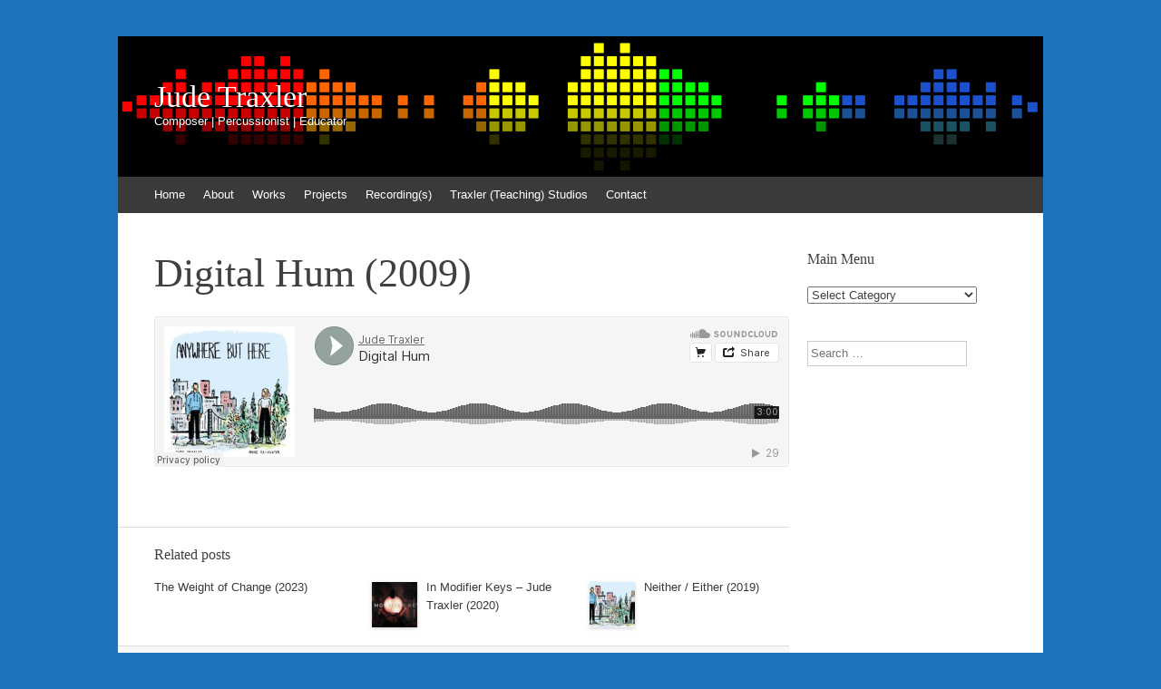

--- FILE ---
content_type: text/html; charset=UTF-8
request_url: https://judetraxler.com/digitalhum/
body_size: 7428
content:
<!DOCTYPE html>
<html lang="en-US">
<head>
<meta charset="UTF-8" />
<meta name="viewport" content="width=device-width, initial-scale=1" />
<title>Digital Hum (2009) | Jude Traxler</title>
<link rel="profile" href="http://gmpg.org/xfn/11" />
<link rel="pingback" href="https://judetraxler.com/xmlrpc.php" />
<!--[if lt IE 9]>
<script src="https://judetraxler.com/wp-content/themes/expound/js/html5.js" type="text/javascript"></script>
<![endif]-->

<meta name='robots' content='max-image-preview:large' />
	<style>img:is([sizes="auto" i], [sizes^="auto," i]) { contain-intrinsic-size: 3000px 1500px }</style>
	<link rel='dns-prefetch' href='//www.youtube.com' />
<link rel="alternate" type="application/rss+xml" title="Jude Traxler &raquo; Feed" href="https://judetraxler.com/feed/" />
<link rel="alternate" type="application/rss+xml" title="Jude Traxler &raquo; Comments Feed" href="https://judetraxler.com/comments/feed/" />
<script type="text/javascript">
/* <![CDATA[ */
window._wpemojiSettings = {"baseUrl":"https:\/\/s.w.org\/images\/core\/emoji\/16.0.1\/72x72\/","ext":".png","svgUrl":"https:\/\/s.w.org\/images\/core\/emoji\/16.0.1\/svg\/","svgExt":".svg","source":{"concatemoji":"https:\/\/judetraxler.com\/wp-includes\/js\/wp-emoji-release.min.js?ver=6.8.3"}};
/*! This file is auto-generated */
!function(s,n){var o,i,e;function c(e){try{var t={supportTests:e,timestamp:(new Date).valueOf()};sessionStorage.setItem(o,JSON.stringify(t))}catch(e){}}function p(e,t,n){e.clearRect(0,0,e.canvas.width,e.canvas.height),e.fillText(t,0,0);var t=new Uint32Array(e.getImageData(0,0,e.canvas.width,e.canvas.height).data),a=(e.clearRect(0,0,e.canvas.width,e.canvas.height),e.fillText(n,0,0),new Uint32Array(e.getImageData(0,0,e.canvas.width,e.canvas.height).data));return t.every(function(e,t){return e===a[t]})}function u(e,t){e.clearRect(0,0,e.canvas.width,e.canvas.height),e.fillText(t,0,0);for(var n=e.getImageData(16,16,1,1),a=0;a<n.data.length;a++)if(0!==n.data[a])return!1;return!0}function f(e,t,n,a){switch(t){case"flag":return n(e,"\ud83c\udff3\ufe0f\u200d\u26a7\ufe0f","\ud83c\udff3\ufe0f\u200b\u26a7\ufe0f")?!1:!n(e,"\ud83c\udde8\ud83c\uddf6","\ud83c\udde8\u200b\ud83c\uddf6")&&!n(e,"\ud83c\udff4\udb40\udc67\udb40\udc62\udb40\udc65\udb40\udc6e\udb40\udc67\udb40\udc7f","\ud83c\udff4\u200b\udb40\udc67\u200b\udb40\udc62\u200b\udb40\udc65\u200b\udb40\udc6e\u200b\udb40\udc67\u200b\udb40\udc7f");case"emoji":return!a(e,"\ud83e\udedf")}return!1}function g(e,t,n,a){var r="undefined"!=typeof WorkerGlobalScope&&self instanceof WorkerGlobalScope?new OffscreenCanvas(300,150):s.createElement("canvas"),o=r.getContext("2d",{willReadFrequently:!0}),i=(o.textBaseline="top",o.font="600 32px Arial",{});return e.forEach(function(e){i[e]=t(o,e,n,a)}),i}function t(e){var t=s.createElement("script");t.src=e,t.defer=!0,s.head.appendChild(t)}"undefined"!=typeof Promise&&(o="wpEmojiSettingsSupports",i=["flag","emoji"],n.supports={everything:!0,everythingExceptFlag:!0},e=new Promise(function(e){s.addEventListener("DOMContentLoaded",e,{once:!0})}),new Promise(function(t){var n=function(){try{var e=JSON.parse(sessionStorage.getItem(o));if("object"==typeof e&&"number"==typeof e.timestamp&&(new Date).valueOf()<e.timestamp+604800&&"object"==typeof e.supportTests)return e.supportTests}catch(e){}return null}();if(!n){if("undefined"!=typeof Worker&&"undefined"!=typeof OffscreenCanvas&&"undefined"!=typeof URL&&URL.createObjectURL&&"undefined"!=typeof Blob)try{var e="postMessage("+g.toString()+"("+[JSON.stringify(i),f.toString(),p.toString(),u.toString()].join(",")+"));",a=new Blob([e],{type:"text/javascript"}),r=new Worker(URL.createObjectURL(a),{name:"wpTestEmojiSupports"});return void(r.onmessage=function(e){c(n=e.data),r.terminate(),t(n)})}catch(e){}c(n=g(i,f,p,u))}t(n)}).then(function(e){for(var t in e)n.supports[t]=e[t],n.supports.everything=n.supports.everything&&n.supports[t],"flag"!==t&&(n.supports.everythingExceptFlag=n.supports.everythingExceptFlag&&n.supports[t]);n.supports.everythingExceptFlag=n.supports.everythingExceptFlag&&!n.supports.flag,n.DOMReady=!1,n.readyCallback=function(){n.DOMReady=!0}}).then(function(){return e}).then(function(){var e;n.supports.everything||(n.readyCallback(),(e=n.source||{}).concatemoji?t(e.concatemoji):e.wpemoji&&e.twemoji&&(t(e.twemoji),t(e.wpemoji)))}))}((window,document),window._wpemojiSettings);
/* ]]> */
</script>
<style id='wp-emoji-styles-inline-css' type='text/css'>

	img.wp-smiley, img.emoji {
		display: inline !important;
		border: none !important;
		box-shadow: none !important;
		height: 1em !important;
		width: 1em !important;
		margin: 0 0.07em !important;
		vertical-align: -0.1em !important;
		background: none !important;
		padding: 0 !important;
	}
</style>
<link rel='stylesheet' id='wp-block-library-css' href='https://judetraxler.com/wp-includes/css/dist/block-library/style.min.css?ver=6.8.3' type='text/css' media='all' />
<style id='classic-theme-styles-inline-css' type='text/css'>
/*! This file is auto-generated */
.wp-block-button__link{color:#fff;background-color:#32373c;border-radius:9999px;box-shadow:none;text-decoration:none;padding:calc(.667em + 2px) calc(1.333em + 2px);font-size:1.125em}.wp-block-file__button{background:#32373c;color:#fff;text-decoration:none}
</style>
<link rel='stylesheet' id='wpda_youtube_gutenberg_css-css' href='https://judetraxler.com/wp-content/plugins/youtube-video-player/admin/gutenberg/style.css?ver=6.8.3' type='text/css' media='all' />
<style id='global-styles-inline-css' type='text/css'>
:root{--wp--preset--aspect-ratio--square: 1;--wp--preset--aspect-ratio--4-3: 4/3;--wp--preset--aspect-ratio--3-4: 3/4;--wp--preset--aspect-ratio--3-2: 3/2;--wp--preset--aspect-ratio--2-3: 2/3;--wp--preset--aspect-ratio--16-9: 16/9;--wp--preset--aspect-ratio--9-16: 9/16;--wp--preset--color--black: #000000;--wp--preset--color--cyan-bluish-gray: #abb8c3;--wp--preset--color--white: #ffffff;--wp--preset--color--pale-pink: #f78da7;--wp--preset--color--vivid-red: #cf2e2e;--wp--preset--color--luminous-vivid-orange: #ff6900;--wp--preset--color--luminous-vivid-amber: #fcb900;--wp--preset--color--light-green-cyan: #7bdcb5;--wp--preset--color--vivid-green-cyan: #00d084;--wp--preset--color--pale-cyan-blue: #8ed1fc;--wp--preset--color--vivid-cyan-blue: #0693e3;--wp--preset--color--vivid-purple: #9b51e0;--wp--preset--gradient--vivid-cyan-blue-to-vivid-purple: linear-gradient(135deg,rgba(6,147,227,1) 0%,rgb(155,81,224) 100%);--wp--preset--gradient--light-green-cyan-to-vivid-green-cyan: linear-gradient(135deg,rgb(122,220,180) 0%,rgb(0,208,130) 100%);--wp--preset--gradient--luminous-vivid-amber-to-luminous-vivid-orange: linear-gradient(135deg,rgba(252,185,0,1) 0%,rgba(255,105,0,1) 100%);--wp--preset--gradient--luminous-vivid-orange-to-vivid-red: linear-gradient(135deg,rgba(255,105,0,1) 0%,rgb(207,46,46) 100%);--wp--preset--gradient--very-light-gray-to-cyan-bluish-gray: linear-gradient(135deg,rgb(238,238,238) 0%,rgb(169,184,195) 100%);--wp--preset--gradient--cool-to-warm-spectrum: linear-gradient(135deg,rgb(74,234,220) 0%,rgb(151,120,209) 20%,rgb(207,42,186) 40%,rgb(238,44,130) 60%,rgb(251,105,98) 80%,rgb(254,248,76) 100%);--wp--preset--gradient--blush-light-purple: linear-gradient(135deg,rgb(255,206,236) 0%,rgb(152,150,240) 100%);--wp--preset--gradient--blush-bordeaux: linear-gradient(135deg,rgb(254,205,165) 0%,rgb(254,45,45) 50%,rgb(107,0,62) 100%);--wp--preset--gradient--luminous-dusk: linear-gradient(135deg,rgb(255,203,112) 0%,rgb(199,81,192) 50%,rgb(65,88,208) 100%);--wp--preset--gradient--pale-ocean: linear-gradient(135deg,rgb(255,245,203) 0%,rgb(182,227,212) 50%,rgb(51,167,181) 100%);--wp--preset--gradient--electric-grass: linear-gradient(135deg,rgb(202,248,128) 0%,rgb(113,206,126) 100%);--wp--preset--gradient--midnight: linear-gradient(135deg,rgb(2,3,129) 0%,rgb(40,116,252) 100%);--wp--preset--font-size--small: 13px;--wp--preset--font-size--medium: 20px;--wp--preset--font-size--large: 36px;--wp--preset--font-size--x-large: 42px;--wp--preset--spacing--20: 0.44rem;--wp--preset--spacing--30: 0.67rem;--wp--preset--spacing--40: 1rem;--wp--preset--spacing--50: 1.5rem;--wp--preset--spacing--60: 2.25rem;--wp--preset--spacing--70: 3.38rem;--wp--preset--spacing--80: 5.06rem;--wp--preset--shadow--natural: 6px 6px 9px rgba(0, 0, 0, 0.2);--wp--preset--shadow--deep: 12px 12px 50px rgba(0, 0, 0, 0.4);--wp--preset--shadow--sharp: 6px 6px 0px rgba(0, 0, 0, 0.2);--wp--preset--shadow--outlined: 6px 6px 0px -3px rgba(255, 255, 255, 1), 6px 6px rgba(0, 0, 0, 1);--wp--preset--shadow--crisp: 6px 6px 0px rgba(0, 0, 0, 1);}:where(.is-layout-flex){gap: 0.5em;}:where(.is-layout-grid){gap: 0.5em;}body .is-layout-flex{display: flex;}.is-layout-flex{flex-wrap: wrap;align-items: center;}.is-layout-flex > :is(*, div){margin: 0;}body .is-layout-grid{display: grid;}.is-layout-grid > :is(*, div){margin: 0;}:where(.wp-block-columns.is-layout-flex){gap: 2em;}:where(.wp-block-columns.is-layout-grid){gap: 2em;}:where(.wp-block-post-template.is-layout-flex){gap: 1.25em;}:where(.wp-block-post-template.is-layout-grid){gap: 1.25em;}.has-black-color{color: var(--wp--preset--color--black) !important;}.has-cyan-bluish-gray-color{color: var(--wp--preset--color--cyan-bluish-gray) !important;}.has-white-color{color: var(--wp--preset--color--white) !important;}.has-pale-pink-color{color: var(--wp--preset--color--pale-pink) !important;}.has-vivid-red-color{color: var(--wp--preset--color--vivid-red) !important;}.has-luminous-vivid-orange-color{color: var(--wp--preset--color--luminous-vivid-orange) !important;}.has-luminous-vivid-amber-color{color: var(--wp--preset--color--luminous-vivid-amber) !important;}.has-light-green-cyan-color{color: var(--wp--preset--color--light-green-cyan) !important;}.has-vivid-green-cyan-color{color: var(--wp--preset--color--vivid-green-cyan) !important;}.has-pale-cyan-blue-color{color: var(--wp--preset--color--pale-cyan-blue) !important;}.has-vivid-cyan-blue-color{color: var(--wp--preset--color--vivid-cyan-blue) !important;}.has-vivid-purple-color{color: var(--wp--preset--color--vivid-purple) !important;}.has-black-background-color{background-color: var(--wp--preset--color--black) !important;}.has-cyan-bluish-gray-background-color{background-color: var(--wp--preset--color--cyan-bluish-gray) !important;}.has-white-background-color{background-color: var(--wp--preset--color--white) !important;}.has-pale-pink-background-color{background-color: var(--wp--preset--color--pale-pink) !important;}.has-vivid-red-background-color{background-color: var(--wp--preset--color--vivid-red) !important;}.has-luminous-vivid-orange-background-color{background-color: var(--wp--preset--color--luminous-vivid-orange) !important;}.has-luminous-vivid-amber-background-color{background-color: var(--wp--preset--color--luminous-vivid-amber) !important;}.has-light-green-cyan-background-color{background-color: var(--wp--preset--color--light-green-cyan) !important;}.has-vivid-green-cyan-background-color{background-color: var(--wp--preset--color--vivid-green-cyan) !important;}.has-pale-cyan-blue-background-color{background-color: var(--wp--preset--color--pale-cyan-blue) !important;}.has-vivid-cyan-blue-background-color{background-color: var(--wp--preset--color--vivid-cyan-blue) !important;}.has-vivid-purple-background-color{background-color: var(--wp--preset--color--vivid-purple) !important;}.has-black-border-color{border-color: var(--wp--preset--color--black) !important;}.has-cyan-bluish-gray-border-color{border-color: var(--wp--preset--color--cyan-bluish-gray) !important;}.has-white-border-color{border-color: var(--wp--preset--color--white) !important;}.has-pale-pink-border-color{border-color: var(--wp--preset--color--pale-pink) !important;}.has-vivid-red-border-color{border-color: var(--wp--preset--color--vivid-red) !important;}.has-luminous-vivid-orange-border-color{border-color: var(--wp--preset--color--luminous-vivid-orange) !important;}.has-luminous-vivid-amber-border-color{border-color: var(--wp--preset--color--luminous-vivid-amber) !important;}.has-light-green-cyan-border-color{border-color: var(--wp--preset--color--light-green-cyan) !important;}.has-vivid-green-cyan-border-color{border-color: var(--wp--preset--color--vivid-green-cyan) !important;}.has-pale-cyan-blue-border-color{border-color: var(--wp--preset--color--pale-cyan-blue) !important;}.has-vivid-cyan-blue-border-color{border-color: var(--wp--preset--color--vivid-cyan-blue) !important;}.has-vivid-purple-border-color{border-color: var(--wp--preset--color--vivid-purple) !important;}.has-vivid-cyan-blue-to-vivid-purple-gradient-background{background: var(--wp--preset--gradient--vivid-cyan-blue-to-vivid-purple) !important;}.has-light-green-cyan-to-vivid-green-cyan-gradient-background{background: var(--wp--preset--gradient--light-green-cyan-to-vivid-green-cyan) !important;}.has-luminous-vivid-amber-to-luminous-vivid-orange-gradient-background{background: var(--wp--preset--gradient--luminous-vivid-amber-to-luminous-vivid-orange) !important;}.has-luminous-vivid-orange-to-vivid-red-gradient-background{background: var(--wp--preset--gradient--luminous-vivid-orange-to-vivid-red) !important;}.has-very-light-gray-to-cyan-bluish-gray-gradient-background{background: var(--wp--preset--gradient--very-light-gray-to-cyan-bluish-gray) !important;}.has-cool-to-warm-spectrum-gradient-background{background: var(--wp--preset--gradient--cool-to-warm-spectrum) !important;}.has-blush-light-purple-gradient-background{background: var(--wp--preset--gradient--blush-light-purple) !important;}.has-blush-bordeaux-gradient-background{background: var(--wp--preset--gradient--blush-bordeaux) !important;}.has-luminous-dusk-gradient-background{background: var(--wp--preset--gradient--luminous-dusk) !important;}.has-pale-ocean-gradient-background{background: var(--wp--preset--gradient--pale-ocean) !important;}.has-electric-grass-gradient-background{background: var(--wp--preset--gradient--electric-grass) !important;}.has-midnight-gradient-background{background: var(--wp--preset--gradient--midnight) !important;}.has-small-font-size{font-size: var(--wp--preset--font-size--small) !important;}.has-medium-font-size{font-size: var(--wp--preset--font-size--medium) !important;}.has-large-font-size{font-size: var(--wp--preset--font-size--large) !important;}.has-x-large-font-size{font-size: var(--wp--preset--font-size--x-large) !important;}
:where(.wp-block-post-template.is-layout-flex){gap: 1.25em;}:where(.wp-block-post-template.is-layout-grid){gap: 1.25em;}
:where(.wp-block-columns.is-layout-flex){gap: 2em;}:where(.wp-block-columns.is-layout-grid){gap: 2em;}
:root :where(.wp-block-pullquote){font-size: 1.5em;line-height: 1.6;}
</style>
<link rel='stylesheet' id='expound-style-css' href='https://judetraxler.com/wp-content/themes/expound/style.css?ver=20140129' type='text/css' media='all' />
<link rel='stylesheet' id='dashicons-css' href='https://judetraxler.com/wp-includes/css/dashicons.min.css?ver=6.8.3' type='text/css' media='all' />
<link rel='stylesheet' id='thickbox-css' href='https://judetraxler.com/wp-includes/js/thickbox/thickbox.css?ver=6.8.3' type='text/css' media='all' />
<link rel='stylesheet' id='front_end_youtube_style-css' href='https://judetraxler.com/wp-content/plugins/youtube-video-player/front_end/styles/baze_styles_youtube.css?ver=6.8.3' type='text/css' media='all' />
<script type="text/javascript" src="https://judetraxler.com/wp-includes/js/jquery/jquery.min.js?ver=3.7.1" id="jquery-core-js"></script>
<script type="text/javascript" src="https://judetraxler.com/wp-includes/js/jquery/jquery-migrate.min.js?ver=3.4.1" id="jquery-migrate-js"></script>
<script type="text/javascript" src="https://judetraxler.com/wp-content/plugins/youtube-video-player/front_end/scripts/youtube_embed_front_end.js?ver=6.8.3" id="youtube_front_end_api_js-js"></script>
<script type="text/javascript" src="https://www.youtube.com/iframe_api?ver=6.8.3" id="youtube_api_js-js"></script>
<link rel="https://api.w.org/" href="https://judetraxler.com/wp-json/" /><link rel="alternate" title="JSON" type="application/json" href="https://judetraxler.com/wp-json/wp/v2/posts/1224" /><link rel="EditURI" type="application/rsd+xml" title="RSD" href="https://judetraxler.com/xmlrpc.php?rsd" />
<meta name="generator" content="WordPress 6.8.3" />
<link rel="canonical" href="https://judetraxler.com/digitalhum/" />
<link rel='shortlink' href='https://judetraxler.com/?p=1224' />
<link rel="alternate" title="oEmbed (JSON)" type="application/json+oembed" href="https://judetraxler.com/wp-json/oembed/1.0/embed?url=https%3A%2F%2Fjudetraxler.com%2Fdigitalhum%2F" />
<link rel="alternate" title="oEmbed (XML)" type="text/xml+oembed" href="https://judetraxler.com/wp-json/oembed/1.0/embed?url=https%3A%2F%2Fjudetraxler.com%2Fdigitalhum%2F&#038;format=xml" />
<style>/* CSS added by WP Meta and Date Remover*/.entry-meta {display:none !important;}
	.home .entry-meta { display: none; }
	.entry-footer {display:none !important;}
	.home .entry-footer { display: none; }</style>	<style type="text/css">
	        .site-title a,
        .site-title a:hover,
        .site-description {
			color: #ffffff;
        }
	
			.site-header .site-branding {
			background-color: transparent;
			background-image: url('https://judetraxler.com/wp-content/uploads/2013/11/cropped-traxler_header.png');
			background-position: 50% 0;
			background-repeat: no-repeat;
			height: 155px;
		}
		</style>
	<style type="text/css" id="custom-background-css">
body.custom-background { background-color: #1e73be; }
</style>
	</head>

<body class="wp-singular post-template-default single single-post postid-1224 single-format-standard custom-background wp-theme-expound">
<div id="page" class="hfeed site">
		<header id="masthead" class="site-header" role="banner">
		<div class="site-branding">
			<div class="site-title-group">
				<h1 class="site-title"><a href="https://judetraxler.com/" title="Jude Traxler" rel="home">Jude Traxler</a></h1>
				<h2 class="site-description">Composer | Percussionist | Educator</h2>
			</div>
		</div>

		<nav id="site-navigation" class="navigation-main" role="navigation">
			<h1 class="menu-toggle">Menu</h1>
			<a class="skip-link screen-reader-text" href="#content">Skip to content</a>

			<div class="menu-main-menu-container"><ul id="menu-main-menu" class="menu"><li id="menu-item-1143" class="menu-item menu-item-type-custom menu-item-object-custom menu-item-home menu-item-1143"><a href="https://judetraxler.com">Home</a></li>
<li id="menu-item-32" class="menu-item menu-item-type-post_type menu-item-object-page menu-item-has-children menu-item-32"><a href="https://judetraxler.com/bio/">About</a>
<ul class="sub-menu">
	<li id="menu-item-112" class="menu-item menu-item-type-post_type menu-item-object-page menu-item-112"><a href="https://judetraxler.com/bio/">About Jude Traxler</a></li>
	<li id="menu-item-31" class="menu-item menu-item-type-post_type menu-item-object-page menu-item-31"><a href="https://judetraxler.com/music/">About Music</a></li>
</ul>
</li>
<li id="menu-item-1145" class="menu-item menu-item-type-post_type menu-item-object-page menu-item-has-children menu-item-1145"><a href="https://judetraxler.com/catalog/">Works</a>
<ul class="sub-menu">
	<li id="menu-item-475" class="menu-item menu-item-type-post_type menu-item-object-page menu-item-475"><a href="https://judetraxler.com/catalog/">Complete Catalog</a></li>
	<li id="menu-item-328" class="menu-item menu-item-type-taxonomy menu-item-object-category current-post-ancestor current-menu-parent current-post-parent menu-item-328"><a href="https://judetraxler.com/category/works/solos/">Solos</a></li>
	<li id="menu-item-326" class="menu-item menu-item-type-taxonomy menu-item-object-category menu-item-326"><a href="https://judetraxler.com/category/works/duets/">Duets</a></li>
	<li id="menu-item-327" class="menu-item menu-item-type-taxonomy menu-item-object-category menu-item-327"><a href="https://judetraxler.com/category/works/ensemble/">Small Ensemble</a></li>
	<li id="menu-item-325" class="menu-item menu-item-type-taxonomy menu-item-object-category menu-item-325"><a href="https://judetraxler.com/category/works/remix/">Audio Recordings</a></li>
</ul>
</li>
<li id="menu-item-1173" class="menu-item menu-item-type-taxonomy menu-item-object-category menu-item-has-children menu-item-1173"><a href="https://judetraxler.com/category/rec/">Projects</a>
<ul class="sub-menu">
	<li id="menu-item-1350" class="menu-item menu-item-type-post_type menu-item-object-post menu-item-1350"><a href="https://judetraxler.com/amplifiedperception/">Amplified Perception</a></li>
	<li id="menu-item-1039" class="menu-item menu-item-type-custom menu-item-object-custom menu-item-1039"><a target="_blank" href="http://www.echoartifact.com/">Echo Artifact</a></li>
	<li id="menu-item-330" class="menu-item menu-item-type-taxonomy menu-item-object-category menu-item-330"><a href="https://judetraxler.com/category/projects/futurecities/">futureCities</a></li>
	<li id="menu-item-1037" class="menu-item menu-item-type-custom menu-item-object-custom menu-item-1037"><a target="_blank" href="https://www.deadresonance.net/">Dead Resonance</a></li>
	<li id="menu-item-1038" class="menu-item menu-item-type-custom menu-item-object-custom menu-item-1038"><a target="_blank" href="http://theknells.com/">The Knells</a></li>
	<li id="menu-item-142" class="menu-item menu-item-type-taxonomy menu-item-object-category menu-item-142"><a href="https://judetraxler.com/category/projects/links/">The LINKS Series</a></li>
</ul>
</li>
<li id="menu-item-552" class="menu-item menu-item-type-taxonomy menu-item-object-category menu-item-has-children menu-item-552"><a href="https://judetraxler.com/category/rec/" title="Discography / Performing / Producing / Engineering">Recording(s)</a>
<ul class="sub-menu">
	<li id="menu-item-332" class="menu-item menu-item-type-taxonomy menu-item-object-category menu-item-332"><a href="https://judetraxler.com/category/rec/traxlerstudios/">Traxler Studios (Nashville)</a></li>
	<li id="menu-item-1078" class="menu-item menu-item-type-taxonomy menu-item-object-category menu-item-1078"><a href="https://judetraxler.com/category/rec/bourbonthomas/">Bourbon Thomas Records</a></li>
	<li id="menu-item-331" class="menu-item menu-item-type-taxonomy menu-item-object-category menu-item-331"><a href="https://judetraxler.com/category/rec/catcrisis/">Cat Crisis Records</a></li>
</ul>
</li>
<li id="menu-item-1166" class="menu-item menu-item-type-post_type menu-item-object-post menu-item-1166"><a href="https://judetraxler.com/traxlerteachingstudios/">Traxler (Teaching) Studios</a></li>
<li id="menu-item-169" class="menu-item menu-item-type-post_type menu-item-object-page menu-item-169"><a href="https://judetraxler.com/contact/">Contact</a></li>
</ul></div>								</nav><!-- #site-navigation -->
	</header><!-- #masthead -->
	
	<div id="main" class="site-main">

	<div id="primary" class="content-area">
		<div id="content" class="site-content" role="main">

		
			
<article id="post-1224" class="post-1224 post type-post status-publish format-standard has-post-thumbnail hentry category-solos">
	<header class="entry-header">
		<h1 class="entry-title">Digital Hum (2009)</h1>

		<div class="entry-meta">
			<a class="author" rel="author" href="https://judetraxler.com/author/judetraxler/"></a> / <a class="entry-date" href="https://judetraxler.com/digitalhum/"></a>		</div><!-- .entry-meta -->
	</header><!-- .entry-header -->

	<div class="entry-content">
		
<figure><iframe width="100%" height="166" src="https://w.soundcloud.com/player/?url=https%3A//api.soundcloud.com/tracks/829323061&amp;color=%2395a39f&amp;auto_play=false&amp;hide_related=false&amp;show_comments=false&amp;show_user=true&amp;show_reposts=false&amp;show_teaser=false"></iframe></figure>



<p></p>
			</div><!-- .entry-content -->

	<footer class="entry-meta">
		<a class="entry-date" href="https://judetraxler.com/digitalhum/"></a> in <a href="https://judetraxler.com/category/works/solos/" rel="category tag">Solos</a>. 	</footer><!-- .entry-meta -->
</article><!-- #post-## -->
			<div class="related-content">
	<h3 class="related-content-title">Related posts</h3>
	
		<article id="post-1459" class="post-1459 post type-post status-publish format-standard hentry category-solos">

			
			<header class="entry-header">
				<h3 class="entry-title"><a href="https://judetraxler.com/weightofchange/" title="Permalink to The Weight of Change (2023)" rel="bookmark">The Weight of Change (2023)</a></h3>
			</header><!-- .entry-header -->

		</article>

	
		<article id="post-1311" class="post-1311 post type-post status-publish format-standard has-post-thumbnail hentry category-solos category-traxlerstudios">

						<div class="entry-thumbnail">
				<a href="https://judetraxler.com/inmodifierkeys2020/"><img width="50" height="50" src="https://judetraxler.com/wp-content/uploads/2021/02/inmodifierkeys-cerulo-50x50.png" class="attachment-expound-mini size-expound-mini wp-post-image" alt="" decoding="async" srcset="https://judetraxler.com/wp-content/uploads/2021/02/inmodifierkeys-cerulo-50x50.png 50w, https://judetraxler.com/wp-content/uploads/2021/02/inmodifierkeys-cerulo-150x150.png 150w" sizes="(max-width: 50px) 100vw, 50px" /></a>
			</div>
			
			<header class="entry-header">
				<h3 class="entry-title"><a href="https://judetraxler.com/inmodifierkeys2020/" title="Permalink to In Modifier Keys &#8211; Jude Traxler (2020)" rel="bookmark">In Modifier Keys &#8211; Jude Traxler (2020)</a></h3>
			</header><!-- .entry-header -->

		</article>

	
		<article id="post-1247" class="post-1247 post type-post status-publish format-standard has-post-thumbnail hentry category-solos">

						<div class="entry-thumbnail">
				<a href="https://judetraxler.com/neithereither/"><img width="50" height="50" src="https://judetraxler.com/wp-content/uploads/2020/07/Rainwater-ABH-Album-Cover-e1594393389565-50x50.jpg" class="attachment-expound-mini size-expound-mini wp-post-image" alt="" decoding="async" srcset="https://judetraxler.com/wp-content/uploads/2020/07/Rainwater-ABH-Album-Cover-e1594393389565-50x50.jpg 50w, https://judetraxler.com/wp-content/uploads/2020/07/Rainwater-ABH-Album-Cover-e1594393389565-150x150.jpg 150w" sizes="(max-width: 50px) 100vw, 50px" /></a>
			</div>
			
			<header class="entry-header">
				<h3 class="entry-title"><a href="https://judetraxler.com/neithereither/" title="Permalink to Neither / Either (2019)" rel="bookmark">Neither / Either (2019)</a></h3>
			</header><!-- .entry-header -->

		</article>

	</div>

				<nav role="navigation" id="nav-below" class="navigation-post">
		<h1 class="screen-reader-text">Post navigation</h1>

	
		<div class="nav-previous"><a href="https://judetraxler.com/traxlerteachingstudios/" rel="prev"><span class="meta-nav">&larr;</span>&nbsp;Traxler (Teaching) Studios</a></div>		<div class="nav-next"><a href="https://judetraxler.com/trax_sequencer1/" rel="next">trax_sequencer1 (2009)&nbsp;<span class="meta-nav">&rarr;</span></a></div>
	
	</nav><!-- #nav-below -->
	
			
		
		</div><!-- #content -->
	</div><!-- #primary -->

	<div id="secondary" class="widget-area" role="complementary">
				<aside id="categories-2" class="widget widget_categories"><h1 class="widget-title">Main Menu</h1><form action="https://judetraxler.com" method="get"><label class="screen-reader-text" for="cat">Main Menu</label><select  name='cat' id='cat' class='postform'>
	<option value='-1'>Select Category</option>
	<option class="level-0" value="5">Media</option>
	<option class="level-1" value="11">&nbsp;&nbsp;&nbsp;Audio</option>
	<option class="level-1" value="13">&nbsp;&nbsp;&nbsp;Photos</option>
	<option class="level-1" value="12">&nbsp;&nbsp;&nbsp;Videos</option>
	<option class="level-0" value="9">Projects</option>
	<option class="level-1" value="19">&nbsp;&nbsp;&nbsp;Echo Artifact</option>
	<option class="level-1" value="18">&nbsp;&nbsp;&nbsp;futureCities</option>
	<option class="level-1" value="20">&nbsp;&nbsp;&nbsp;The LINKS Series</option>
	<option class="level-0" value="7">Recordings</option>
	<option class="level-1" value="31">&nbsp;&nbsp;&nbsp;Bourbon Thomas Records</option>
	<option class="level-1" value="27">&nbsp;&nbsp;&nbsp;Cat Crisis Records</option>
	<option class="level-1" value="22">&nbsp;&nbsp;&nbsp;Traxler Studios (Nashville)</option>
	<option class="level-0" value="34">Resume</option>
	<option class="level-0" value="32">Teaching</option>
	<option class="level-0" value="8">Works</option>
	<option class="level-1" value="26">&nbsp;&nbsp;&nbsp;Audio Recordings</option>
	<option class="level-1" value="24">&nbsp;&nbsp;&nbsp;Duets</option>
	<option class="level-1" value="25">&nbsp;&nbsp;&nbsp;Small Ensemble</option>
	<option class="level-1" value="23">&nbsp;&nbsp;&nbsp;Solos</option>
</select>
</form><script type="text/javascript">
/* <![CDATA[ */

(function() {
	var dropdown = document.getElementById( "cat" );
	function onCatChange() {
		if ( dropdown.options[ dropdown.selectedIndex ].value > 0 ) {
			dropdown.parentNode.submit();
		}
	}
	dropdown.onchange = onCatChange;
})();

/* ]]> */
</script>
</aside><aside id="search-2" class="widget widget_search">	<form method="get" id="searchform" class="searchform" action="https://judetraxler.com/" role="search">
		<label for="s" class="screen-reader-text">Search</label>
		<input type="search" class="field" name="s" value="" id="s" placeholder="Search &hellip;" />
		<input type="submit" class="submit" id="searchsubmit" value="Search" />
	</form>
</aside>			</div><!-- #secondary -->
	</div><!-- #main -->

	<footer id="colophon" class="site-footer" role="contentinfo">
		<div class="site-info">
			<a href="http://wordpress.org/" rel="generator">Proudly powered by WordPress</a><span class="sep"> | </span>Theme: Expound by <a href="http://kovshenin.com/" rel="designer">Konstantin Kovshenin</a>		</div><!-- .site-info -->
	</footer><!-- #colophon -->
</div><!-- #page -->

<script type="speculationrules">
{"prefetch":[{"source":"document","where":{"and":[{"href_matches":"\/*"},{"not":{"href_matches":["\/wp-*.php","\/wp-admin\/*","\/wp-content\/uploads\/*","\/wp-content\/*","\/wp-content\/plugins\/*","\/wp-content\/themes\/expound\/*","\/*\\?(.+)"]}},{"not":{"selector_matches":"a[rel~=\"nofollow\"]"}},{"not":{"selector_matches":".no-prefetch, .no-prefetch a"}}]},"eagerness":"conservative"}]}
</script>
<script type="text/javascript" id="custom-script-js-extra">
/* <![CDATA[ */
var wpdata = {"object_id":"1224","site_url":"https:\/\/judetraxler.com"};
/* ]]> */
</script>
<script type="text/javascript" src="https://judetraxler.com/wp-content/plugins/wp-meta-and-date-remover/assets/js/inspector.js?ver=1.1" id="custom-script-js"></script>
<script type="text/javascript" src="https://judetraxler.com/wp-content/themes/expound/js/navigation.js?ver=20120206" id="expound-navigation-js"></script>
<script type="text/javascript" src="https://judetraxler.com/wp-content/themes/expound/js/skip-link-focus-fix.js?ver=20130115" id="expound-skip-link-focus-fix-js"></script>
<script type="text/javascript" id="thickbox-js-extra">
/* <![CDATA[ */
var thickboxL10n = {"next":"Next >","prev":"< Prev","image":"Image","of":"of","close":"Close","noiframes":"This feature requires inline frames. You have iframes disabled or your browser does not support them.","loadingAnimation":"https:\/\/judetraxler.com\/wp-includes\/js\/thickbox\/loadingAnimation.gif"};
/* ]]> */
</script>
<script type="text/javascript" src="https://judetraxler.com/wp-includes/js/thickbox/thickbox.js?ver=3.1-20121105" id="thickbox-js"></script>

</body>
</html>